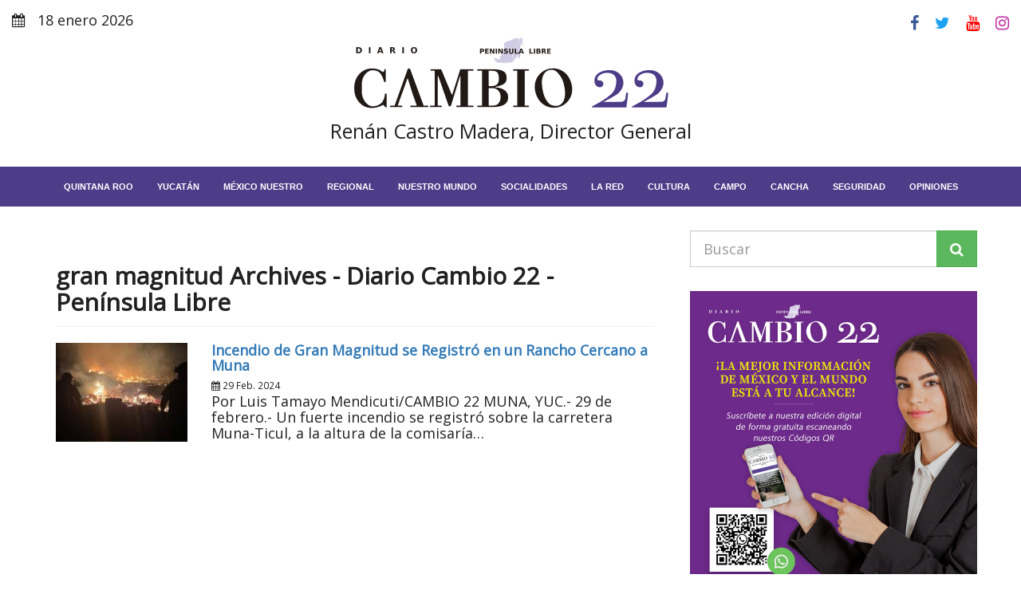

--- FILE ---
content_type: text/html; charset=utf-8
request_url: https://www.google.com/recaptcha/api2/aframe
body_size: 266
content:
<!DOCTYPE HTML><html><head><meta http-equiv="content-type" content="text/html; charset=UTF-8"></head><body><script nonce="gx_dMfGaG-u005HhixbzCg">/** Anti-fraud and anti-abuse applications only. See google.com/recaptcha */ try{var clients={'sodar':'https://pagead2.googlesyndication.com/pagead/sodar?'};window.addEventListener("message",function(a){try{if(a.source===window.parent){var b=JSON.parse(a.data);var c=clients[b['id']];if(c){var d=document.createElement('img');d.src=c+b['params']+'&rc='+(localStorage.getItem("rc::a")?sessionStorage.getItem("rc::b"):"");window.document.body.appendChild(d);sessionStorage.setItem("rc::e",parseInt(sessionStorage.getItem("rc::e")||0)+1);localStorage.setItem("rc::h",'1768739484615');}}}catch(b){}});window.parent.postMessage("_grecaptcha_ready", "*");}catch(b){}</script></body></html>